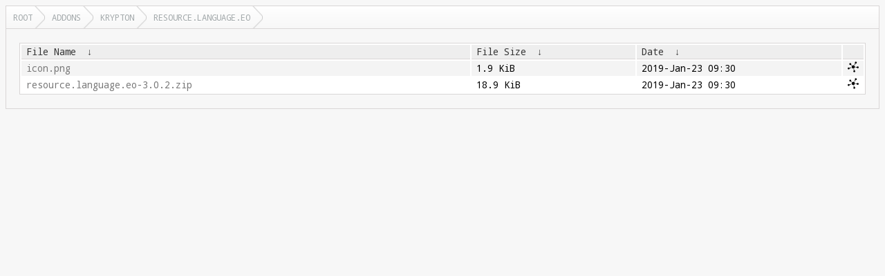

--- FILE ---
content_type: application/javascript
request_url: http://mirrors.kodi.tv/fancyindex/js/history.js
body_size: 3646
content:
function insertMirrorlistLinks() {
  var colgroupElement = document.getElementsByTagName('colgroup')[0]
  if (colgroupElement !== undefined)
    colgroupElement.parentNode.removeChild(colgroupElement)
  var theadElement = document.getElementsByTagName('thead')[0]
  if (theadElement !== undefined)
    theadElement.firstChild.append(document.createElement('th'))
  var tbodyElement = document.getElementsByTagName('tbody')[0]
  for (var trElement = tbodyElement.firstChild; trElement !== null; trElement = trElement.nextElementSibling)
  {
    var tdMirrorlist = document.createElement('td');
    if (trElement.childNodes[1].innerHTML !== '-')
    {
      var fileName = trElement.childNodes[0].firstChild.href
      tdMirrorlist.innerHTML = '<a href="' fileName + '?mirrorlist" style="display: initial" title="Mirrorlist ' + fileName + '"><img src="/css/mirrorlist16.png" /></a>'
    }
    trElement.append(tdMirrorlist);
  }
}

if (!!(window.history && history.pushState)) {

  var addEvent = (function () {
    if (document.addEventListener) {
      return function (el, type, fn) {
        if (el && el.nodeName || el === window) {
          el.addEventListener(type, fn, false);
        } else if (el && el.length) {
          for (var i = 0; i < el.length; i++) {
            addEvent(el[i], type, fn);
          }
        }
      };
    } else {
      return function (el, type, fn) {
        if (el && el.nodeName || el === window) {
          el.attachEvent('on' + type, function () {
            return fn.call(el, window.event);
          });
        } else if (el && el.length) {
          for (var i = 0; i < el.length; i++) {
            addEvent(el[i], type, fn);
          }
        }
      };
    }
  })();

  var updateCrumbs = function() {
    setTimeout(function () {
      var loc = document.location.pathname;
      var segments = loc.split('/');
      var breadcrumbs = '';
      var currentPath = '/';
      for (var i = 0; i < segments.length; i++) {
        if (segments[i] !== '') {
          currentPath += segments[i] + '/';
          breadcrumbs += '<a href="' +  currentPath + '">' + window.unescape(segments[i]) + '<\/a>';
        } else if (segments.length -1 !== i) {
          currentPath += '';
          breadcrumbs += '<a href="' + currentPath + '">Root<\/a>';
        }
      }
      document.getElementById('breadcrumbs').innerHTML = breadcrumbs;
    }, 500);
  };

  var swapPage = function(href) {
    var req = false;
    if (window.XMLHttpRequest) {
      req = new XMLHttpRequest();
    } else if (window.ActiveXObject) {
      req = new ActiveXObject('Microsoft.XMLHTTP');
    }
    req.open('GET', href, false);
    req.send(null);
    if (req.status == 200) {
      var target = document.getElementsByClassName('box-content')[0];
      var div = document.createElement('div');
      div.innerHTML = req.responseText;
      var elements = div.getElementsByClassName('box-content')[0];
      target.innerHTML = elements.innerHTML;
      initHistory();
      insertMirrorlistLink();
      return true;
    }
    return false;
  };

  var initHistory = function() {
    var list = document.getElementById('list');

    addEvent(list, 'click', function (event) {
      if (event.target.nodeName == 'A' && event.target.innerHTML.indexOf('/') !== -1) {
        event.preventDefault();
        swapPage(event.target.href);
        var title = event.target.innerHTML;
        history.pushState({page: title}, title, event.target.href);
        updateCrumbs();
      }
    });
  };

  addEvent(window, 'popstate', function (e) {
    swapPage(location.pathname);
    updateCrumbs();
  });

  initHistory();
}
